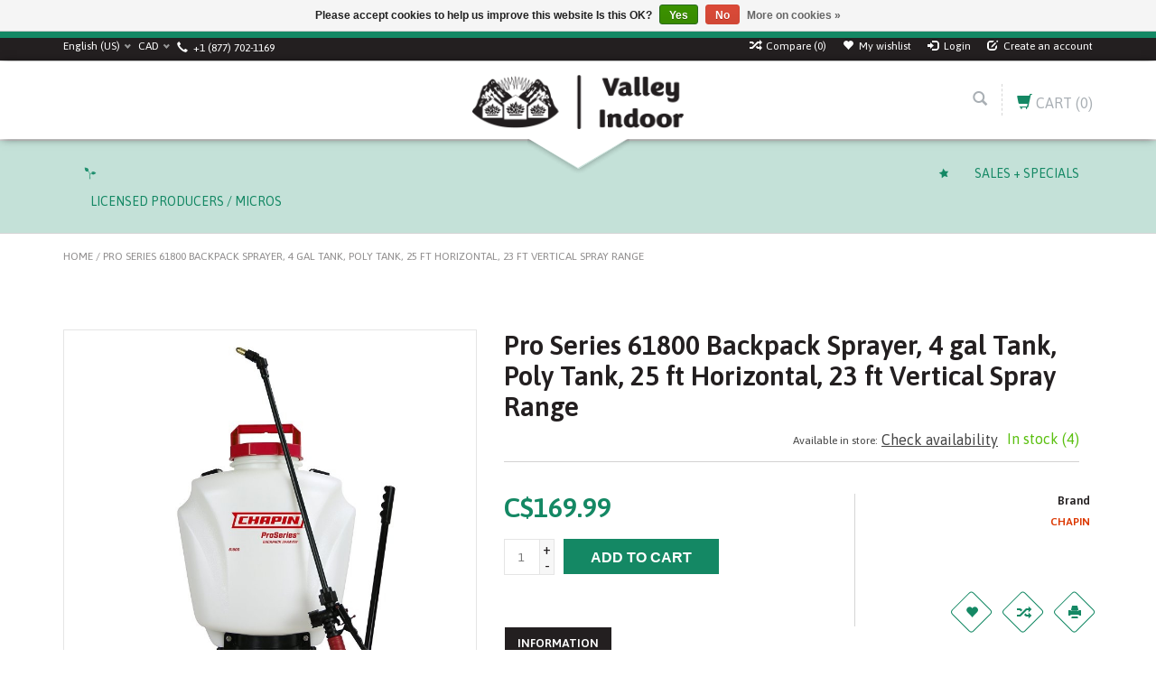

--- FILE ---
content_type: text/html;charset=utf-8
request_url: https://www.valleyindoor.com/chapin-pro-series-backpack-sprayer-61800.html
body_size: 14092
content:
<!DOCTYPE html>
<html lang="us">
  <head>
    <meta charset="utf-8"/>
<!-- [START] 'blocks/head.rain' -->
<!--

  (c) 2008-2026 Lightspeed Netherlands B.V.
  http://www.lightspeedhq.com
  Generated: 17-01-2026 @ 18:46:13

-->
<link rel="canonical" href="https://www.valleyindoor.com/chapin-pro-series-backpack-sprayer-61800.html"/>
<link rel="alternate" href="https://www.valleyindoor.com/index.rss" type="application/rss+xml" title="New products"/>
<link href="https://cdn.shoplightspeed.com/assets/cookielaw.css?2025-02-20" rel="stylesheet" type="text/css"/>
<meta name="robots" content="noodp,noydir"/>
<meta name="google-site-verification" content="c8dwenWHviwHmsPTA_sXfT10OLI2_uhvqmOh4AveZRU"/>
<meta property="og:url" content="https://www.valleyindoor.com/chapin-pro-series-backpack-sprayer-61800.html?source=facebook"/>
<meta property="og:site_name" content="Valley Indoor"/>
<meta property="og:title" content="Chapin - Pro Series 61800 Backpack Sprayer, 4 gal Tank, Poly Tank, 25 ft Horizontal, 23 ft Vertical Spray Range"/>
<meta property="og:description" content="Chapin - Pro Series 61800 Backpack Sprayer, 4 gal Tank, Poly Tank, 25 ft Horizontal, 23 ft Vertical Spray Range available at Valley Indoor."/>
<meta property="og:image" content="https://cdn.shoplightspeed.com/shops/613208/files/64076989/chapin-pro-series-61800-backpack-sprayer-4-gal-tan.jpg"/>
<script src="https://www.googletagmanager.com/gtag/js?id=AW-340685612"></script>
<script>
  window.dataLayer = window.dataLayer || [];
    function gtag(){dataLayer.push(arguments);}
    gtag('js', new Date());

    gtag('config', 'AW-340685612');
</script>

</script>
<script>
(function(w,d,s,l,i){w[l]=w[l]||[];w[l].push({'gtm.start':
new Date().getTime(),event:'gtm.js'});var f=d.getElementsByTagName(s)[0],
j=d.createElement(s),dl=l!='dataLayer'?'&l='+l:'';j.async=true;j.src=
'https://www.googletagmanager.com/gtm.js?id='+i+dl;f.parentNode.insertBefore(j,f);
})(window,document,'script','dataLayer','GTM-P33NMRG');
</script>
<!--[if lt IE 9]>
<script src="https://cdn.shoplightspeed.com/assets/html5shiv.js?2025-02-20"></script>
<![endif]-->
<!-- [END] 'blocks/head.rain' -->
    <title>Chapin - Pro Series 61800 Backpack Sprayer, 4 gal Tank, Poly Tank, 25 ft Horizontal, 23 ft Vertical Spray Range - Valley Indoor</title>
    <meta name="description" content="Chapin - Pro Series 61800 Backpack Sprayer, 4 gal Tank, Poly Tank, 25 ft Horizontal, 23 ft Vertical Spray Range available at Valley Indoor." />
    <meta name="keywords" content="Pressure sprayer, pump sprayer, pesticide sprayer, backpack, back sprayer " />
    <meta http-equiv="X-UA-Compatible" content="IE=edge,chrome=1">
    
    
    <meta name="viewport" content="width=device-width, initial-scale=1.0">
    <meta name="apple-mobile-web-app-capable" content="yes">
    <meta name="apple-mobile-web-app-status-bar-style" content="black">
    <meta property="fb:app_id" content="966242223397117"/>
    <meta name="viewport" content="width=device-width, initial-scale=1, maximum-scale=1" />


    <link rel="shortcut icon" href="https://cdn.shoplightspeed.com/shops/613208/themes/13609/v/1040947/assets/favicon.ico?20251023173655" type="image/x-icon" />
    <link href='//fonts.googleapis.com/css?family=Asap:400,300,600' rel='stylesheet' type='text/css' />
    <link href='//fonts.googleapis.com/css?family=Asap:400,300,600' rel='stylesheet' type='text/css' />
    <link rel="shortcut icon" href="https://cdn.shoplightspeed.com/shops/613208/themes/13609/v/1040947/assets/favicon.ico?20251023173655" type="image/x-icon" /> 
    
    <link rel="stylesheet" href="https://cdn.shoplightspeed.com/assets/gui-2-0.css?2025-02-20" type='text/css' />
    <link rel="stylesheet" href="https://cdn.shoplightspeed.com/assets/gui-responsive-2-0.css?2025-02-20" type='text/css' />  
    
    <link rel="stylesheet" href="https://cdn.shoplightspeed.com/shops/613208/themes/13609/assets/bootstrap.css?20260115215824" type='text/css' />
    <link rel="stylesheet" href="https://cdn.shoplightspeed.com/shops/613208/themes/13609/assets/font-awesome.css?20260115215824" type='text/css' />
    <link rel="stylesheet" href="https://cdn.shoplightspeed.com/shops/613208/themes/13609/assets/style.css?20260115215824" type='text/css' />    
    <link rel="stylesheet" href="https://cdn.shoplightspeed.com/shops/613208/themes/13609/assets/common-style.css?20260115215824" type='text/css' />
    <link rel="stylesheet" href="https://cdn.shoplightspeed.com/shops/613208/themes/13609/assets/mountain.css?20260115215824" type='text/css' />
    <link rel="stylesheet" href="https://cdn.shoplightspeed.com/shops/613208/themes/13609/assets/media.css?20260115215824" type='text/css' />
    <link rel="stylesheet" href="https://cdn.shoplightspeed.com/shops/613208/themes/13609/assets/settings.css?20260115215824" type='text/css' />  
    <link rel="stylesheet" href="https://cdn.shoplightspeed.com/shops/613208/themes/13609/assets/custom.css?20260115215824" type='text/css' />
    
<!--     <script type="text/javascript" src="https://cdn.shoplightspeed.com/assets/jquery-1-9-1.js?2025-02-20" ></script>
    <script type="text/javascript" src="https://cdn.shoplightspeed.com/assets/jquery-ui-1-10-1.js?2025-02-20" defer></script> -->
        <script type="text/javascript" src="https://cdn.shoplightspeed.com/shops/613208/themes/13609/assets/jquery-1-12-4.js?20260115215824" ></script>
    <script type="text/javascript" src="https://cdn.shoplightspeed.com/shops/613208/themes/13609/assets/ui-min-1-10-1.js?20260115215824" defer></script>
    
    <script type="text/javascript" src="https://cdn.shoplightspeed.com/shops/613208/themes/13609/assets/global.js?20260115215824" defer></script>
    <script type="text/javascript" src="https://cdn.shoplightspeed.com/shops/613208/themes/13609/assets/plugin.js?20260115215824" defer></script>
    <script type="text/javascript" src="https://cdn.shoplightspeed.com/shops/613208/themes/13609/assets/mountain.js?20260115215824" defer></script>
    <script type="text/javascript" src="https://cdn.shoplightspeed.com/shops/613208/themes/13609/assets/jcarousel.js?20260115215824" defer></script>
    <script type="text/javascript" src="https://cdn.shoplightspeed.com/assets/gui.js?2025-02-20" ></script>
    <script type="text/javascript" src="https://cdn.shoplightspeed.com/assets/gui-responsive-2-0.js?2025-02-20" ></script>
        
    <!--[if lt IE 9]>
    <link rel="stylesheet" href="https://cdn.shoplightspeed.com/shops/613208/themes/13609/assets/style-ie.css?20260115215824" type='text/css' />
    <![endif]-->
  </head>
  
  <body>  
  
            
  
  
    
  
  
    <div class="main">
     <script type="text/javascript">
    var moremenu = "More";//More Menu in navigation to trnaslate word "More"
    var catpages = ""; //Total pages of prodducts
    var catcurrentpage = ""; //Current category page in pagination
   
  </script>


  


<!--Navigation Section-->
  <nav class="NavigationBox" id="MainMenu" >
    <div class="container123">
        <div class="desktop1 vertical1">   
          <ul class="clearfix">
                            <li class="item sub">
                <a class="itemLink" href="https://www.valleyindoor.com/air-filters-odour-control/" title="Air Filters + Odour Control">Air Filters + Odour Control</a>
                                <ul class="subnav">
                                    <li class="subitem sub ">
                    <a class="subitemLink" href="https://www.valleyindoor.com/air-filters-odour-control/charcoal-filters/" title="Charcoal Filters">Charcoal Filters</a>
                                      </li>
                                    <li class="subitem sub ">
                    <a class="subitemLink" href="https://www.valleyindoor.com/air-filters-odour-control/air-filters/" title="Air Filters">Air Filters</a>
                                      </li>
                                    <li class="subitem sub ">
                    <a class="subitemLink" href="https://www.valleyindoor.com/air-filters-odour-control/odour-control-sprays-dispensers/" title="Odour Control, Sprays &amp; Dispensers">Odour Control, Sprays &amp; Dispensers</a>
                                      </li>
                                  </ul>
                              </li>
                            <li class="item sub">
                <a class="itemLink" href="https://www.valleyindoor.com/environment-control/" title="Environment Control">Environment Control</a>
                                <ul class="subnav">
                                    <li class="subitem sub ">
                    <a class="subitemLink" href="https://www.valleyindoor.com/environment-control/co2-equipment/" title="CO2 Equipment">CO2 Equipment</a>
                                        <ul class="subnav">
                                            <li class="subitem ">
                        <a class="subitemLink" href="https://www.valleyindoor.com/environment-control/co2-equipment/regulators/" title="Regulators">Regulators</a>
                      </li>
                                            <li class="subitem ">
                        <a class="subitemLink" href="https://www.valleyindoor.com/environment-control/co2-equipment/monitors-controllers/" title="Monitors / Controllers">Monitors / Controllers</a>
                      </li>
                                            <li class="subitem ">
                        <a class="subitemLink" href="https://www.valleyindoor.com/environment-control/co2-equipment/co2-alternatives/" title="CO2 Alternatives">CO2 Alternatives</a>
                      </li>
                                          </ul>
                                      </li>
                                    <li class="subitem sub ">
                    <a class="subitemLink" href="https://www.valleyindoor.com/environment-control/thermostats-humidistats/" title="Thermostats &amp; Humidistats">Thermostats &amp; Humidistats</a>
                                      </li>
                                    <li class="subitem sub ">
                    <a class="subitemLink" href="https://www.valleyindoor.com/environment-control/misc-atmosphere-controllers/" title="Misc Atmosphere Controllers">Misc Atmosphere Controllers</a>
                                      </li>
                                    <li class="subitem sub ">
                    <a class="subitemLink" href="https://www.valleyindoor.com/environment-control/thermometers-hygrometers/" title="Thermometers &amp; Hygrometers">Thermometers &amp; Hygrometers</a>
                                      </li>
                                  </ul>
                              </li>
                            <li class="item sub">
                <a class="itemLink" href="https://www.valleyindoor.com/electrical/" title="Electrical">Electrical</a>
                                <ul class="subnav">
                                    <li class="subitem sub ">
                    <a class="subitemLink" href="https://www.valleyindoor.com/electrical/timers/" title="Timers">Timers</a>
                                      </li>
                                  </ul>
                              </li>
                            <li class="item sub">
                <a class="itemLink" href="https://www.valleyindoor.com/equipment-hardware/" title="Equipment + Hardware">Equipment + Hardware</a>
                                <ul class="subnav">
                                    <li class="subitem sub ">
                    <a class="subitemLink" href="https://www.valleyindoor.com/equipment-hardware/bags-packaging-storage/" title="Bags, Packaging, &amp; Storage">Bags, Packaging, &amp; Storage</a>
                                      </li>
                                    <li class="subitem sub ">
                    <a class="subitemLink" href="https://www.valleyindoor.com/equipment-hardware/tools/" title="Tools">Tools</a>
                                      </li>
                                    <li class="subitem sub ">
                    <a class="subitemLink" href="https://www.valleyindoor.com/equipment-hardware/scissors-shears-pruners-clippers/" title="Scissors, Shears, Pruners &amp; Clippers">Scissors, Shears, Pruners &amp; Clippers</a>
                                      </li>
                                    <li class="subitem sub ">
                    <a class="subitemLink" href="https://www.valleyindoor.com/equipment-hardware/sprayers-foggers-atomizers/" title="Sprayers, Foggers, &amp; Atomizers">Sprayers, Foggers, &amp; Atomizers</a>
                                      </li>
                                    <li class="subitem sub ">
                    <a class="subitemLink" href="https://www.valleyindoor.com/equipment-hardware/gloves-cleaning-supplies/" title="Gloves &amp; Cleaning Supplies">Gloves &amp; Cleaning Supplies</a>
                                      </li>
                                    <li class="subitem sub ">
                    <a class="subitemLink" href="https://www.valleyindoor.com/equipment-hardware/masks-suits-safety-wear/" title="Masks, Suits &amp; Safety Wear">Masks, Suits &amp; Safety Wear</a>
                                        <ul class="subnav">
                                            <li class="subitem ">
                        <a class="subitemLink" href="https://www.valleyindoor.com/equipment-hardware/masks-suits-safety-wear/full-face-masks/" title="Full Face Masks">Full Face Masks</a>
                      </li>
                                            <li class="subitem ">
                        <a class="subitemLink" href="https://www.valleyindoor.com/equipment-hardware/masks-suits-safety-wear/half-face-masks/" title="Half Face Masks">Half Face Masks</a>
                      </li>
                                          </ul>
                                      </li>
                                    <li class="subitem sub ">
                    <a class="subitemLink" href="https://www.valleyindoor.com/equipment-hardware/trimmers/" title="Trimmers">Trimmers</a>
                                        <ul class="subnav">
                                            <li class="subitem ">
                        <a class="subitemLink" href="https://www.valleyindoor.com/equipment-hardware/trimmers/motorized-trimmers/" title="Motorized Trimmers">Motorized Trimmers</a>
                      </li>
                                            <li class="subitem ">
                        <a class="subitemLink" href="https://www.valleyindoor.com/equipment-hardware/trimmers/hand-trimmers/" title="Hand Trimmers">Hand Trimmers</a>
                      </li>
                                            <li class="subitem ">
                        <a class="subitemLink" href="https://www.valleyindoor.com/equipment-hardware/trimmers/replacement-blades/" title="Replacement Blades">Replacement Blades</a>
                      </li>
                                          </ul>
                                      </li>
                                    <li class="subitem sub ">
                    <a class="subitemLink" href="https://www.valleyindoor.com/equipment-hardware/scalpels-razors/" title="Scalpels &amp; Razors">Scalpels &amp; Razors</a>
                                      </li>
                                    <li class="subitem sub ">
                    <a class="subitemLink" href="https://www.valleyindoor.com/equipment-hardware/measurement/" title="Measurement">Measurement</a>
                                        <ul class="subnav">
                                            <li class="subitem ">
                        <a class="subitemLink" href="https://www.valleyindoor.com/equipment-hardware/measurement/ph-meters/" title="pH Meters">pH Meters</a>
                      </li>
                                            <li class="subitem ">
                        <a class="subitemLink" href="https://www.valleyindoor.com/equipment-hardware/measurement/tds-ec-ppm-meters/" title="TDS, EC, &amp; PPM Meters">TDS, EC, &amp; PPM Meters</a>
                      </li>
                                            <li class="subitem ">
                        <a class="subitemLink" href="https://www.valleyindoor.com/equipment-hardware/measurement/combo-meters/" title="Combo Meters">Combo Meters</a>
                      </li>
                                            <li class="subitem ">
                        <a class="subitemLink" href="https://www.valleyindoor.com/equipment-hardware/measurement/miscellaneous-meters/" title="Miscellaneous Meters">Miscellaneous Meters</a>
                      </li>
                                            <li class="subitem ">
                        <a class="subitemLink" href="https://www.valleyindoor.com/equipment-hardware/measurement/calibration-cleaning-solutions/" title="Calibration &amp; Cleaning Solutions">Calibration &amp; Cleaning Solutions</a>
                      </li>
                                            <li class="subitem ">
                        <a class="subitemLink" href="https://www.valleyindoor.com/equipment-hardware/measurement/ph-test-kits/" title="pH Test Kits">pH Test Kits</a>
                      </li>
                                            <li class="subitem ">
                        <a class="subitemLink" href="https://www.valleyindoor.com/equipment-hardware/measurement/replacement-ph-ppm-probes/" title="Replacement PH &amp; PPM Probes">Replacement PH &amp; PPM Probes</a>
                      </li>
                                            <li class="subitem ">
                        <a class="subitemLink" href="https://www.valleyindoor.com/equipment-hardware/measurement/scales-measuring-tools/" title="Scales &amp; Measuring Tools">Scales &amp; Measuring Tools</a>
                      </li>
                                          </ul>
                                      </li>
                                    <li class="subitem sub ">
                    <a class="subitemLink" href="https://www.valleyindoor.com/equipment-hardware/zipper-doors/" title="Zipper Doors">Zipper Doors</a>
                                      </li>
                                  </ul>
                              </li>
                            <li class="item sub">
                <a class="itemLink" href="https://www.valleyindoor.com/extraction/" title="Extraction">Extraction</a>
                                <ul class="subnav">
                                    <li class="subitem sub ">
                    <a class="subitemLink" href="https://www.valleyindoor.com/extraction/vacuum-ovens-chambers/" title="Vacuum Ovens &amp; Chambers">Vacuum Ovens &amp; Chambers</a>
                                      </li>
                                    <li class="subitem sub ">
                    <a class="subitemLink" href="https://www.valleyindoor.com/extraction/filtration-powders-absorbents-consumables/" title="Filtration, Powders, Absorbents, &amp; Consumables">Filtration, Powders, Absorbents, &amp; Consumables</a>
                                      </li>
                                    <li class="subitem sub ">
                    <a class="subitemLink" href="https://www.valleyindoor.com/extraction/terpenes/" title="Terpenes">Terpenes</a>
                                      </li>
                                  </ul>
                              </li>
                            <li class="item sub">
                <a class="itemLink" href="https://www.valleyindoor.com/fans-blowers/" title="Fans + Blowers">Fans + Blowers</a>
                                <ul class="subnav">
                                    <li class="subitem sub ">
                    <a class="subitemLink" href="https://www.valleyindoor.com/fans-blowers/wall-mounts/" title="Wall Mounts">Wall Mounts</a>
                                      </li>
                                    <li class="subitem sub ">
                    <a class="subitemLink" href="https://www.valleyindoor.com/fans-blowers/floor-fans/" title="Floor Fans">Floor Fans</a>
                                      </li>
                                    <li class="subitem sub ">
                    <a class="subitemLink" href="https://www.valleyindoor.com/fans-blowers/inline-fans/" title="Inline Fans">Inline Fans</a>
                                      </li>
                                    <li class="subitem sub ">
                    <a class="subitemLink" href="https://www.valleyindoor.com/fans-blowers/clip-on-fans/" title="Clip On Fans">Clip On Fans</a>
                                      </li>
                                    <li class="subitem sub ">
                    <a class="subitemLink" href="https://www.valleyindoor.com/fans-blowers/pedestal-fans/" title="Pedestal Fans">Pedestal Fans</a>
                                      </li>
                                    <li class="subitem sub ">
                    <a class="subitemLink" href="https://www.valleyindoor.com/fans-blowers/variable-speed-controllers/" title="Variable Speed Controllers">Variable Speed Controllers</a>
                                      </li>
                                    <li class="subitem sub ">
                    <a class="subitemLink" href="https://www.valleyindoor.com/fans-blowers/dual-use/" title="Dual Use">Dual Use</a>
                                      </li>
                                    <li class="subitem sub ">
                    <a class="subitemLink" href="https://www.valleyindoor.com/fans-blowers/ventilation-fans/" title="Ventilation Fans">Ventilation Fans</a>
                                      </li>
                                    <li class="subitem sub ">
                    <a class="subitemLink" href="https://www.valleyindoor.com/fans-blowers/duct-fans/" title="Duct Fans">Duct Fans</a>
                                      </li>
                                  </ul>
                              </li>
                            <li class="item sub">
                <a class="itemLink" href="https://www.valleyindoor.com/fertilizers-nutrients-additives/" title="Fertilizers, Nutrients + Additives">Fertilizers, Nutrients + Additives</a>
                                <ul class="subnav">
                                    <li class="subitem sub ">
                    <a class="subitemLink" href="https://www.valleyindoor.com/fertilizers-nutrients-additives/liquid-fertilizers-solutions/" title="Liquid Fertilizers &amp; Solutions">Liquid Fertilizers &amp; Solutions</a>
                                      </li>
                                    <li class="subitem sub ">
                    <a class="subitemLink" href="https://www.valleyindoor.com/fertilizers-nutrients-additives/organics/" title="Organics">Organics</a>
                                      </li>
                                    <li class="subitem sub ">
                    <a class="subitemLink" href="https://www.valleyindoor.com/fertilizers-nutrients-additives/soil-amendments-additives-conditioners/" title="Soil Amendments, Additives, &amp; Conditioners">Soil Amendments, Additives, &amp; Conditioners</a>
                                      </li>
                                    <li class="subitem sub ">
                    <a class="subitemLink" href="https://www.valleyindoor.com/fertilizers-nutrients-additives/granular-fertilizers-powder-salts/" title="Granular Fertilizers, Powder &amp; Salts">Granular Fertilizers, Powder &amp; Salts</a>
                                      </li>
                                    <li class="subitem sub ">
                    <a class="subitemLink" href="https://www.valleyindoor.com/fertilizers-nutrients-additives/rooting-hormones-supplements/" title="Rooting Hormones &amp; Supplements">Rooting Hormones &amp; Supplements</a>
                                      </li>
                                  </ul>
                              </li>
                            <li class="item">
                <a class="itemLink" href="https://www.valleyindoor.com/freeze-drying/" title="Freeze Drying">Freeze Drying</a>
                              </li>
                            <li class="item sub">
                <a class="itemLink" href="https://www.valleyindoor.com/grow-media/" title="Grow Media">Grow Media</a>
                                <ul class="subnav">
                                    <li class="subitem sub ">
                    <a class="subitemLink" href="https://www.valleyindoor.com/grow-media/peat-soil/" title="Peat &amp; Soil">Peat &amp; Soil</a>
                                      </li>
                                    <li class="subitem sub ">
                    <a class="subitemLink" href="https://www.valleyindoor.com/grow-media/coco-coir/" title="Coco Coir">Coco Coir</a>
                                      </li>
                                    <li class="subitem sub ">
                    <a class="subitemLink" href="https://www.valleyindoor.com/grow-media/hydroponic-mediums/" title="Hydroponic Mediums">Hydroponic Mediums</a>
                                      </li>
                                    <li class="subitem sub ">
                    <a class="subitemLink" href="https://www.valleyindoor.com/grow-media/rockwool-cubes-peat-pucks/" title="Rockwool Cubes &amp; Peat Pucks">Rockwool Cubes &amp; Peat Pucks</a>
                                      </li>
                                  </ul>
                              </li>
                            <li class="item sub">
                <a class="itemLink" href="https://www.valleyindoor.com/grow-systems/" title="Grow Systems">Grow Systems</a>
                                <ul class="subnav">
                                    <li class="subitem sub ">
                    <a class="subitemLink" href="https://www.valleyindoor.com/grow-systems/grow-tents-chambers/" title="Grow Tents &amp; Chambers">Grow Tents &amp; Chambers</a>
                                      </li>
                                    <li class="subitem sub ">
                    <a class="subitemLink" href="https://www.valleyindoor.com/grow-systems/parts-components-accessories/" title="Parts, Components, &amp; Accessories">Parts, Components, &amp; Accessories</a>
                                      </li>
                                  </ul>
                              </li>
                            <li class="item sub">
                <a class="itemLink" href="https://www.valleyindoor.com/irrigation/" title="Irrigation">Irrigation</a>
                                <ul class="subnav">
                                    <li class="subitem sub ">
                    <a class="subitemLink" href="https://www.valleyindoor.com/irrigation/water-pumps/" title="Water Pumps">Water Pumps</a>
                                      </li>
                                    <li class="subitem sub ">
                    <a class="subitemLink" href="https://www.valleyindoor.com/irrigation/air-pumps/" title="Air Pumps">Air Pumps</a>
                                      </li>
                                    <li class="subitem sub ">
                    <a class="subitemLink" href="https://www.valleyindoor.com/irrigation/hose/" title="Hose">Hose</a>
                                      </li>
                                    <li class="subitem sub ">
                    <a class="subitemLink" href="https://www.valleyindoor.com/irrigation/water-wands/" title="Water Wands">Water Wands</a>
                                      </li>
                                  </ul>
                              </li>
                            <li class="item sub">
                <a class="itemLink" href="https://www.valleyindoor.com/lighting/" title="Lighting">Lighting</a>
                                <ul class="subnav">
                                    <li class="subitem sub ">
                    <a class="subitemLink" href="https://www.valleyindoor.com/lighting/ballasts/" title="Ballasts">Ballasts</a>
                                        <ul class="subnav">
                                            <li class="subitem ">
                        <a class="subitemLink" href="https://www.valleyindoor.com/lighting/ballasts/remote-ballast/" title="Remote Ballast">Remote Ballast</a>
                      </li>
                                            <li class="subitem ">
                        <a class="subitemLink" href="https://www.valleyindoor.com/lighting/ballasts/de-remote-ballast/" title="DE Remote Ballast">DE Remote Ballast</a>
                      </li>
                                          </ul>
                                      </li>
                                    <li class="subitem sub ">
                    <a class="subitemLink" href="https://www.valleyindoor.com/lighting/bulbs/" title="Bulbs">Bulbs</a>
                                        <ul class="subnav">
                                            <li class="subitem ">
                        <a class="subitemLink" href="https://www.valleyindoor.com/lighting/bulbs/metal-halide/" title="Metal Halide">Metal Halide</a>
                      </li>
                                            <li class="subitem ">
                        <a class="subitemLink" href="https://www.valleyindoor.com/lighting/bulbs/high-pressure-sodium/" title="High Pressure Sodium">High Pressure Sodium</a>
                      </li>
                                            <li class="subitem ">
                        <a class="subitemLink" href="https://www.valleyindoor.com/lighting/bulbs/fluorescent/" title="Fluorescent">Fluorescent</a>
                      </li>
                                            <li class="subitem ">
                        <a class="subitemLink" href="https://www.valleyindoor.com/lighting/bulbs/green-lights/" title="Green Lights">Green Lights</a>
                      </li>
                                            <li class="subitem ">
                        <a class="subitemLink" href="https://www.valleyindoor.com/lighting/bulbs/ceramic-metal-halide/" title="Ceramic Metal Halide">Ceramic Metal Halide</a>
                      </li>
                                            <li class="subitem ">
                        <a class="subitemLink" href="https://www.valleyindoor.com/lighting/bulbs/conversion-bulbs/" title="Conversion Bulbs">Conversion Bulbs</a>
                      </li>
                                          </ul>
                                      </li>
                                    <li class="subitem sub ">
                    <a class="subitemLink" href="https://www.valleyindoor.com/lighting/led-lighting-alternatives/" title="LED Lighting &amp; Alternatives">LED Lighting &amp; Alternatives</a>
                                      </li>
                                    <li class="subitem sub ">
                    <a class="subitemLink" href="https://www.valleyindoor.com/lighting/reflectors-shades-movers/" title="Reflectors, Shades, &amp; Movers">Reflectors, Shades, &amp; Movers</a>
                                      </li>
                                    <li class="subitem sub ">
                    <a class="subitemLink" href="https://www.valleyindoor.com/lighting/timers-timer-boards-flips/" title="Timers, Timer Boards, &amp; Flips">Timers, Timer Boards, &amp; Flips</a>
                                      </li>
                                    <li class="subitem sub ">
                    <a class="subitemLink" href="https://www.valleyindoor.com/lighting/fluorescent-lighting/" title="Fluorescent Lighting">Fluorescent Lighting</a>
                                      </li>
                                    <li class="subitem sub ">
                    <a class="subitemLink" href="https://www.valleyindoor.com/lighting/cmh-lighting/" title="CMH Lighting">CMH Lighting</a>
                                      </li>
                                    <li class="subitem sub ">
                    <a class="subitemLink" href="https://www.valleyindoor.com/lighting/double-ended-commercial-lighting/" title="Double Ended &amp; Commercial Lighting">Double Ended &amp; Commercial Lighting</a>
                                      </li>
                                  </ul>
                              </li>
                            <li class="item sub">
                <a class="itemLink" href="https://www.valleyindoor.com/pest-management/" title="Pest Management">Pest Management</a>
                                <ul class="subnav">
                                    <li class="subitem sub ">
                    <a class="subitemLink" href="https://www.valleyindoor.com/pest-management/pesticides/" title="Pesticides">Pesticides</a>
                                      </li>
                                    <li class="subitem sub ">
                    <a class="subitemLink" href="https://www.valleyindoor.com/pest-management/fungicides/" title="Fungicides">Fungicides</a>
                                      </li>
                                    <li class="subitem sub ">
                    <a class="subitemLink" href="https://www.valleyindoor.com/pest-management/critter-barriers-traps-deterrents/" title="Critter Barriers, Traps &amp; Deterrents">Critter Barriers, Traps &amp; Deterrents</a>
                                      </li>
                                    <li class="subitem sub ">
                    <a class="subitemLink" href="https://www.valleyindoor.com/pest-management/natural-organic-alternatives/" title="Natural &amp; Organic Alternatives">Natural &amp; Organic Alternatives</a>
                                      </li>
                                  </ul>
                              </li>
                            <li class="item sub">
                <a class="itemLink" href="https://www.valleyindoor.com/pots-saucers-supports/" title="Pots, Saucers + Supports">Pots, Saucers + Supports</a>
                                <ul class="subnav">
                                    <li class="subitem sub ">
                    <a class="subitemLink" href="https://www.valleyindoor.com/pots-saucers-supports/hard-pots-soft-pots/" title="Hard Pots &amp; Soft Pots">Hard Pots &amp; Soft Pots</a>
                                      </li>
                                    <li class="subitem sub ">
                    <a class="subitemLink" href="https://www.valleyindoor.com/pots-saucers-supports/saucers/" title="Saucers">Saucers</a>
                                      </li>
                                    <li class="subitem sub ">
                    <a class="subitemLink" href="https://www.valleyindoor.com/pots-saucers-supports/net-pots-hydro-buckets/" title="Net Pots &amp; Hydro Buckets">Net Pots &amp; Hydro Buckets</a>
                                      </li>
                                    <li class="subitem sub ">
                    <a class="subitemLink" href="https://www.valleyindoor.com/pots-saucers-supports/fabric-pots/" title="Fabric Pots">Fabric Pots</a>
                                      </li>
                                    <li class="subitem sub ">
                    <a class="subitemLink" href="https://www.valleyindoor.com/pots-saucers-supports/grow-bags/" title="Grow Bags">Grow Bags</a>
                                      </li>
                                    <li class="subitem sub ">
                    <a class="subitemLink" href="https://www.valleyindoor.com/pots-saucers-supports/plant-support/" title="Plant Support">Plant Support</a>
                                        <ul class="subnav">
                                            <li class="subitem ">
                        <a class="subitemLink" href="https://www.valleyindoor.com/pots-saucers-supports/plant-support/twist-tie-twine/" title="Twist Tie, Twine">Twist Tie, Twine</a>
                      </li>
                                            <li class="subitem ">
                        <a class="subitemLink" href="https://www.valleyindoor.com/pots-saucers-supports/plant-support/trellis-netting/" title="Trellis Netting">Trellis Netting</a>
                      </li>
                                          </ul>
                                      </li>
                                    <li class="subitem sub ">
                    <a class="subitemLink" href="https://www.valleyindoor.com/pots-saucers-supports/buckets-lids/" title="Buckets &amp; Lids">Buckets &amp; Lids</a>
                                      </li>
                                    <li class="subitem sub ">
                    <a class="subitemLink" href="https://www.valleyindoor.com/pots-saucers-supports/plant-caddys/" title="Plant Caddys">Plant Caddys</a>
                                      </li>
                                    <li class="subitem sub ">
                    <a class="subitemLink" href="https://www.valleyindoor.com/pots-saucers-supports/propagation/" title="Propagation">Propagation</a>
                                        <ul class="subnav">
                                            <li class="subitem ">
                        <a class="subitemLink" href="https://www.valleyindoor.com/pots-saucers-supports/propagation/propagation-trays/" title="Propagation Trays">Propagation Trays</a>
                      </li>
                                            <li class="subitem ">
                        <a class="subitemLink" href="https://www.valleyindoor.com/pots-saucers-supports/propagation/propagation-domes/" title="Propagation Domes">Propagation Domes</a>
                      </li>
                                            <li class="subitem ">
                        <a class="subitemLink" href="https://www.valleyindoor.com/pots-saucers-supports/propagation/propagation-inserts/" title="Propagation Inserts">Propagation Inserts</a>
                      </li>
                                            <li class="subitem ">
                        <a class="subitemLink" href="https://www.valleyindoor.com/pots-saucers-supports/propagation/cloning-machines/" title="Cloning Machines">Cloning Machines</a>
                      </li>
                                            <li class="subitem ">
                        <a class="subitemLink" href="https://www.valleyindoor.com/pots-saucers-supports/propagation/heat-mats-cables/" title="Heat Mats &amp; Cables">Heat Mats &amp; Cables</a>
                      </li>
                                          </ul>
                                      </li>
                                  </ul>
                              </li>
                            <li class="item">
                <a class="itemLink" href="https://www.valleyindoor.com/sales-clearances-blowouts/" title="Sales, Clearances + Blowouts">Sales, Clearances + Blowouts</a>
                              </li>
                            <li class="item">
                <a class="itemLink" href="https://www.valleyindoor.com/miscellaneous/" title="Miscellaneous">Miscellaneous</a>
                              </li>
                                                                      <li class="item"><a class="itemLink" href="https://www.valleyindoor.com/brands/" title="Brands">Brands</a></li>
                            
                                        <li class="mobileAccountLinks item sub">                
                <a class="itemLink" href="javascript:void(0)">My account</a>
                    <ul class="subnav">
                      <li class="subitem sub">
                        <a class="subitemLink" href="https://www.valleyindoor.com/account/">
                          Account information
                        </a>
                      </li>      
                      <li class="subitem sub">
                        <a class="subitemLink" href="https://www.valleyindoor.com/account/wishlist/" title="My wishlist">My wishlist</a>
                      </li>      
                       
                      <li class="subitem sub">         
                        <a class="subitemLink" href="https://www.valleyindoor.com/account/login/" title="Login">
                          Login
                        </a>
                      </li>
                    <li class="subitem sub">    
                        <a class="subitemLink" href="https://www.valleyindoor.com/account/register/" title="My account">
                          Create an account
                        </a>
                      </li>
                                          </ul>
                </li>
          </ul>
        </div>
    </div>
  </nav>


<header class="header headerstyle1">
      <!-- Top Header Starts-->
      <div class="topnav">
        <div class="container">
          
          <div class="row">
          <div class="col-lg-6 col-md-4 col-sm-4 col-xs-6">
            <!-- Languages Start -->
             <!---->
            <div class="languages left">
              
<select class="chosen-select" onchange="window.location = jQuery(this).val();">
<option selected="selected" class="us" value="https://www.valleyindoor.com/go/product/63331560">English (US)</option>
</select>            </div>
            <!-- Languages End -->
            
            <!-- Currency Start -->
                           <div class="currency left">
                <select class="chosen-select" onchange="window.location = jQuery(this).val();">
                                    <option class="USD"  value="https://www.valleyindoor.com/session/currency/usd/">USD</option>
                                    <option class="CAD" selected="selected" value="https://www.valleyindoor.com/session/currency/cad/">CAD</option>
                                  </select>
              </div>
                          <!-- Currency End -->
            
            
            <!-- Contact Start -->
             <div class="contact left">
               <span class="glyphicon glyphicon-earphone"></span>
               +1 (877) 702-1169
            </div>
            <!-- Contact End -->
          </div>
          
          <div class="col-lg-6  col-md-8 col-sm-8 col-xs-6">    
            <ul class="rightLinks right">
              <li>
                <a href="https://www.valleyindoor.com/compare/" title="Compare">
                    <span class="glyphicon glyphicon-random"></span>
                    <span class="text">Compare (0)</span>
                </a>
              </li>
              <li>
                <a href="https://www.valleyindoor.com/account/wishlist/" title="My wishlist">
                  <span class="glyphicon glyphicon-heart"></span>
                  <span class="text">My wishlist</span>
                </a>
              </li>
              
              
                 
                    <li class="last">         
                      <a href="https://www.valleyindoor.com/account/login/" title="My account">
                        <span class="glyphicon glyphicon-log-in"></span>
                        <span class="text">Login</span>
                      </a>  
                    </li>
              			                    <li class="last">    
                      <a href="https://www.valleyindoor.com/account/register/" title="My account">
                        <span class="glyphicon glyphicon-edit"></span>
                        <span class="text">Create an account</span>
                      </a>
                    </li>
                                                </ul>  
          </div>
          </div>
        </div>
      </div>
      <!-- Top Header Ends-->
      <!-- Main Header Starts-->
      <div class="main_header">
        <div class="container">
            <div class="row desktophead">
              <div class="col-md-4 col-xs-4 column1">
                <div class="menu">
                  <div class="hamburger">
                    <div class="menuBox 123456">
                      <a href="" class="" > <!-- 1st = #MainMenu 2nd = menuicon-->
                          <span class="linepoint">
                            <span class="line line-1 line-11">
                                <span class="line line-1 line-11">
                                    <span class="line line-1 line-11"></span>
                                </span>
                            </span>
                          </span>
                          <i></i> <!-- the word menu goes in here. i took it out cause i hate the menu-->
                      </a>
                    </div>
                  </div>
                </div>
              </div>
              <div class="col-md-4 col-xs-4 column2">
                  <!-- logo Start -->
                    <div class="logo">
                        <div class="vertical_logo text-center">
                          <a href="https://www.valleyindoor.com/" title="Valley Indoor" >
                            <img src="https://cdn.shoplightspeed.com/shops/613208/themes/13609/v/1123026/assets/logo.png?20260107204916" alt="Valley Indoor" />
                          </a>
                        </div>
                    </div>
                    <!-- Logo End -->
              </div>
              <div class="col-md-4 col-xs-4 column3">
                <div class="cartpanel clearfix">  
                  <div class="cartbox">
                    <a href="https://www.valleyindoor.com/cart/" title="" class="cart cartitem_panel clearfix"> 
                      <span class="glyphicon glyphicon-shopping-cart"></span>
                      <span class="carttext">Cart</span>
                      <span class="itembox">
                        (0)
                                                </span>
                    </a>
                    
                                        <div class="headerCartBox emptyCart">
                      <span>Cart is empty</span>
                    </div> 
                                      </div>
                    
                    <div class="search-link">
                      <a href="javascript:void(0)" class="search-pan">
                        <i class="glyphicon glyphicon-search"></i>
                        <i class="glyphicon glyphicon-remove"></i>
                      </a>
                    </div>
                   
                  </div>  
                </div>
            </div>
            <div class="row mobilehead">
              <div class="col-xs-6">
                  <!-- logo Start -->
                    <div class="logo">
                        <div class="vertical_logo text-center">
                          <a href="https://www.valleyindoor.com/" title="Valley Indoor" >
                            <img src="https://cdn.shoplightspeed.com/shops/613208/themes/13609/v/1123026/assets/logo.png?20260107204916" alt="Valley Indoor" />
                          </a>
                        </div>
                    </div>
                    <!-- Logo End -->
              </div>
              <div class="col-xs-6">
                <div class="cartpanel">  
                    <div class="menu">
                      <div class="hamburger">
                        <a href="#MainMenu" class="menuicon" >
                            <span class="linepoint">
                              <span class="line line-1 line-11">
                                  <span class="line line-1 line-11">
                                      <span class="line line-1 line-11"></span>
                                  </span>
                              </span>
                            </span>
                            <i>Menu</i>
                        </a>
                      </div>
                    </div>
                    <a href="https://www.valleyindoor.com/cart/" title="Cart" class="cart cartitem_panel"> 
                      <span class="glyphicon glyphicon-shopping-cart"></span>
                      <span class="carttext">Cart</span>
                      <span class="itembox">(0)</span>
                    </a>
                    <div class="search-link">
                      <a href="javascript:void(0)" class="search-pan">
                        <i class="glyphicon glyphicon-search"></i>
                        <i class="glyphicon glyphicon-remove"></i>
                      </a>
                    </div>
                   
                  </div>  
                </div>
            </div>

            
        </div>
      </div>
      
      
      
      <!-- Main Header Ends-->  
      
      <div id="frame_search">
          <div id="searchBox">
            <div class="container clearfix">
              <form action="https://www.valleyindoor.com/search/" method="get" id="formSearch14" class="searchbar">                 
                <input type="text" name="q" autocomplete="off" placeholder="Search" value=""/>
                <input type="submit" value="Search" name="Search" class="searchbtn">
                <i class="fa fa-search"></i>
              </form>
              <div class="clear"></div>
            </div>
          </div>
        </div>
    </header>
    
            
<div class=" uniquePointsPanel-top ">
  
<div class="uniquePointsPanel">
  <div class="container">
    <div class="row"> 
      <div class="col-xs-12">
        <div class="uniquePointsWrap clearfix"> 
       
        <div class="col-md-3 col-sm-6 col-xs-6 item-1">
                          <div class="uniquePoints clearfix">
                                    <a href="https://www.valleyindoor.com/service/commercial">
                                        <span class="UPSicon">
                      <img src="https://cdn.shoplightspeed.com/shops/613208/themes/13609/v/1115424/assets/uniuqe_point1.png?20251023175947" alt="">                     </span>
                    <div class="uniquePointText">LICENSED PRODUCERS / MICROS</div>
              </div>
                            </a>
                                  </div>    
        <div class="col-md-3 col-sm-6 col-xs-6 item-2">    
                    </div>
        <div class="col-md-3 col-sm-6 col-xs-6 item-3">
                    </div>
        <div class="col-md-3 col-sm-6 col-xs-6 item-4">    
                          <div class="uniquePoints clearfix">
                                    <a href="https://www.valleyindoor.com/sales-clearances-and-blowouts/">
                                        <span class="UPSicon">
                      <img src="https://cdn.shoplightspeed.com/shops/613208/themes/13609/v/1115424/assets/uniuqe_point4.png?20251023175947" alt="">                     </span>
                    <div class="uniquePointText">SALES + SPECIALS</div>
              </div>
                            </a>
                                  </div> 
         
         
        </div>
      </div>
    </div>
  </div>
</div>
</div>
      <div class="wrapper">
      <div>
                
               
        
        
        <div class="container">
  <div class="page-title">
  <meta itemprop="description" content="Chapin - Pro Series 61800 Backpack Sprayer, 4 gal Tank, Poly Tank, 25 ft Horizontal, 23 ft Vertical Spray Range available at Valley Indoor." />  <div class="breadcrumbs">
    <a href="https://www.valleyindoor.com/" title="Home">Home</a>
    
        / <a href="https://www.valleyindoor.com/chapin-pro-series-backpack-sprayer-61800.html">Pro Series 61800 Backpack Sprayer, 4 gal Tank, Poly Tank, 25 ft Horizontal, 23 ft Vertical Spray Range</a>
      </div>  
</div>
</div>
<div class="content">
<div class="container">
<div itemscope itemtype="http://schema.org/Product">
  <div style="display:none" class="product-page" itemprop="name" content="Chapin Pro Series 61800 Backpack Sprayer, 4 gal Tank, Poly Tank, 25 ft Horizontal, 23 ft Vertical Spray Range">                 Pro Series 61800 Backpack Sprayer, 4 gal Tank, Poly Tank, 25 ft Horizontal, 23 ft Vertical Spray Range </div> 
  <span style="display:none;" itemprop="brand" content="Chapin">Chapin</span>
  
<div class="product-wrap row">
  <div class="product-img col-sm-5 col-md-5">
    <div class="zoombox">
      <div class="images"> 
        <meta itemprop="image" content="https://cdn.shoplightspeed.com/shops/613208/files/64076989/300x250x2/chapin-pro-series-61800-backpack-sprayer-4-gal-tan.jpg" />       
                <a class="zoom first" data-image-id="64076989">             
                                  <img src="https://cdn.shoplightspeed.com/shops/613208/files/64076989/chapin-pro-series-61800-backpack-sprayer-4-gal-tan.jpg" alt="Chapin Pro Series 61800 Backpack Sprayer, 4 gal Tank, Poly Tank, 25 ft Horizontal, 23 ft Vertical Spray Range">
                              </a> 
                <a class="zoom" data-image-id="64076994">             
                                  <img src="https://cdn.shoplightspeed.com/shops/613208/files/64076994/chapin-pro-series-61800-backpack-sprayer-4-gal-tan.jpg" alt="Chapin Pro Series 61800 Backpack Sprayer, 4 gal Tank, Poly Tank, 25 ft Horizontal, 23 ft Vertical Spray Range">
                              </a> 
                <a class="zoom" data-image-id="64076992">             
                                  <img src="https://cdn.shoplightspeed.com/shops/613208/files/64076992/chapin-pro-series-61800-backpack-sprayer-4-gal-tan.jpg" alt="Chapin Pro Series 61800 Backpack Sprayer, 4 gal Tank, Poly Tank, 25 ft Horizontal, 23 ft Vertical Spray Range">
                              </a> 
                <a class="zoom" data-image-id="64076990">             
                                  <img src="https://cdn.shoplightspeed.com/shops/613208/files/64076990/chapin-pro-series-61800-backpack-sprayer-4-gal-tan.jpg" alt="Chapin Pro Series 61800 Backpack Sprayer, 4 gal Tank, Poly Tank, 25 ft Horizontal, 23 ft Vertical Spray Range">
                              </a> 
                <a class="zoom" data-image-id="64076993">             
                                  <img src="https://cdn.shoplightspeed.com/shops/613208/files/64076993/chapin-pro-series-61800-backpack-sprayer-4-gal-tan.jpg" alt="Chapin Pro Series 61800 Backpack Sprayer, 4 gal Tank, Poly Tank, 25 ft Horizontal, 23 ft Vertical Spray Range">
                              </a> 
                <a class="zoom" data-image-id="64076991">             
                                  <img src="https://cdn.shoplightspeed.com/shops/613208/files/64076991/chapin-pro-series-61800-backpack-sprayer-4-gal-tan.jpg" alt="Chapin Pro Series 61800 Backpack Sprayer, 4 gal Tank, Poly Tank, 25 ft Horizontal, 23 ft Vertical Spray Range">
                              </a> 
              </div>
      
      <div class="thumbs row">
                <div class="col-xs-3 col-sm-2 col-md-2">
          <a data-image-id="64076989">
                                        <img src="https://cdn.shoplightspeed.com/shops/613208/files/64076989/156x164x2/chapin-pro-series-61800-backpack-sprayer-4-gal-tan.jpg" alt="Chapin Pro Series 61800 Backpack Sprayer, 4 gal Tank, Poly Tank, 25 ft Horizontal, 23 ft Vertical Spray Range" title="Chapin Pro Series 61800 Backpack Sprayer, 4 gal Tank, Poly Tank, 25 ft Horizontal, 23 ft Vertical Spray Range"/>
                                    </a>
        </div>
                <div class="col-xs-3 col-sm-2 col-md-2">
          <a data-image-id="64076994">
                                        <img src="https://cdn.shoplightspeed.com/shops/613208/files/64076994/156x164x2/chapin-pro-series-61800-backpack-sprayer-4-gal-tan.jpg" alt="Chapin Pro Series 61800 Backpack Sprayer, 4 gal Tank, Poly Tank, 25 ft Horizontal, 23 ft Vertical Spray Range" title="Chapin Pro Series 61800 Backpack Sprayer, 4 gal Tank, Poly Tank, 25 ft Horizontal, 23 ft Vertical Spray Range"/>
                                    </a>
        </div>
                <div class="col-xs-3 col-sm-2 col-md-2">
          <a data-image-id="64076992">
                                        <img src="https://cdn.shoplightspeed.com/shops/613208/files/64076992/156x164x2/chapin-pro-series-61800-backpack-sprayer-4-gal-tan.jpg" alt="Chapin Pro Series 61800 Backpack Sprayer, 4 gal Tank, Poly Tank, 25 ft Horizontal, 23 ft Vertical Spray Range" title="Chapin Pro Series 61800 Backpack Sprayer, 4 gal Tank, Poly Tank, 25 ft Horizontal, 23 ft Vertical Spray Range"/>
                                    </a>
        </div>
                <div class="col-xs-3 col-sm-2 col-md-2">
          <a data-image-id="64076990">
                                        <img src="https://cdn.shoplightspeed.com/shops/613208/files/64076990/156x164x2/chapin-pro-series-61800-backpack-sprayer-4-gal-tan.jpg" alt="Chapin Pro Series 61800 Backpack Sprayer, 4 gal Tank, Poly Tank, 25 ft Horizontal, 23 ft Vertical Spray Range" title="Chapin Pro Series 61800 Backpack Sprayer, 4 gal Tank, Poly Tank, 25 ft Horizontal, 23 ft Vertical Spray Range"/>
                                    </a>
        </div>
                <div class="col-xs-3 col-sm-2 col-md-2">
          <a data-image-id="64076993">
                                        <img src="https://cdn.shoplightspeed.com/shops/613208/files/64076993/156x164x2/chapin-pro-series-61800-backpack-sprayer-4-gal-tan.jpg" alt="Chapin Pro Series 61800 Backpack Sprayer, 4 gal Tank, Poly Tank, 25 ft Horizontal, 23 ft Vertical Spray Range" title="Chapin Pro Series 61800 Backpack Sprayer, 4 gal Tank, Poly Tank, 25 ft Horizontal, 23 ft Vertical Spray Range"/>
                                    </a>
        </div>
                <div class="col-xs-3 col-sm-2 col-md-2">
          <a data-image-id="64076991">
                                        <img src="https://cdn.shoplightspeed.com/shops/613208/files/64076991/156x164x2/chapin-pro-series-61800-backpack-sprayer-4-gal-tan.jpg" alt="Chapin Pro Series 61800 Backpack Sprayer, 4 gal Tank, Poly Tank, 25 ft Horizontal, 23 ft Vertical Spray Range" title="Chapin Pro Series 61800 Backpack Sprayer, 4 gal Tank, Poly Tank, 25 ft Horizontal, 23 ft Vertical Spray Range"/>
                                    </a>
        </div>
              </div>  
    </div>
  </div>
 
  <div itemprop="offers" itemscope itemtype="http://schema.org/Offer" class="product-info col-sm-7 col-md-7"> 
    
    <meta itemprop="price" content="169.99" />
    <meta itemprop="priceCurrency" content="CAD" /> 
    <meta itemprop="itemCondition" itemtype="http://schema.org/OfferItemCondition" content="http://schema.org/NewCondition"/>
          <meta itemprop="availability" content="http://schema.org/InStock" />
          
    <form action="https://www.valleyindoor.com/cart/add/105837447/" id="product_configure_form" method="post">
      
      <div class="product-option row">
        <div class="col-md-12">
          <div class="productName">
            <h1 class="product-page" itemprop="name" content="Chapin Pro Series 61800 Backpack Sprayer, 4 gal Tank, Poly Tank, 25 ft Horizontal, 23 ft Vertical Spray Range">                 Pro Series 61800 Backpack Sprayer, 4 gal Tank, Poly Tank, 25 ft Horizontal, 23 ft Vertical Spray Range </h1> 
            
            <div class="clearfix">
              
              <div class="rating">
                              </div>
              
              
                                                          <div class="availableStock right" >
                <span class="alert-success"><span class="in-stock">In stock</span>
                                    (4)
                                  </span>
              </div>
                             <!--  Display Omnichannel inventory per location start --> 
            <div class="productOptionWrap omni-location-inventory">
    <label>Available in store:</label>
    <div class="product-inventory-location-label" id="productLocationInventory">Check availability</div>
  </div>
  

  <link rel="stylesheet" type="text/css" href="https://cdn.shoplightspeed.com/assets/gui-core.css?2025-02-20" />

  <div id="gui-modal-product-inventory-location-wrapper">
   <div class="gui-modal-product-inventory-location-background"></div>
   <div class="gui-modal-product-inventory-location" >
     <div class="gui-modal-product-inventory-location-header">
       <p class="gui-modal-product-inventory-location-label">Available in store</p>
       <span id="gui-modal-product-inventory-location-close">Close</span>
     </div>
     <!-- Modal content -->
     <div class="gui-modal-product-inventory-location-container">
       <div id="gui-modal-product-inventory-location-content" class="gui-modal-product-inventory-location-content"></div>
       <div id="gui-modal-product-inventory-location-footer" class="gui-modal-product-inventory-location-footer"></div>
     </div>
   </div>
  </div>

  <script>
    (function() {
      function getInventoryState(quantity) {
        let inventoryPerLocationSetting = 'only_text';
        switch(inventoryPerLocationSetting) {
          case 'show_levels':
            return quantity > 0 ? 'In stock ('+ quantity +')' : 'Out of stock';
          default:
            return quantity > 0 ? 'In stock' : 'Out of stock';
        }
      }

      function createLocationRow(data, isFirstItem) {
        var locationData = data.location;

        if(!location){
          return null;
        }

        var firstItem      = isFirstItem ? '<hr class="gui-modal-product-inventory-location-content-row-divider"/>' : '';
        var inventoryState = getInventoryState(data.inventory);
        var titleString    = 'state at location';

        titleString = titleString.replace('state', inventoryState);
        titleString = titleString.replace('location', locationData.title);

        return [
          '<div class="gui-modal-product-inventory-location-content-row">', firstItem,
          '<p class="bold">', titleString, '</p>',
          '<p class="gui-product-inventory-address">', locationData.address.formatted, '</p>',
          '<hr class="gui-modal-product-inventory-location-content-row-divider"/>',
          '</div>'].join('');
      }

      function handleError(){
        $('#gui-modal-product-inventory-location-wrapper').show();
        $('#gui-modal-product-inventory-location-content').html('<div class="gui-modal-product-inventory-location-footer">Stock information is currently unavailable for this product. Please try again later.</div>');
      }

      // Get product inventory location information
      function inventoryOnClick() {
        $.getJSON('https://www.valleyindoor.com/product-inventory/?id=105837447', function (response) {

          if(!response || !response.productInventory || (response.productInventory.locations && !response.productInventory.locations.length)){
            handleError();
            return;
          }

          var locations = response.productInventory.locations || [];

          var rows = locations.map(function(item, index) {
            return createLocationRow(item, index === 0)
          });

          $('#gui-modal-product-inventory-location-content').html(rows);

          var dateObj = new Date();
          var hours = dateObj.getHours() < 10 ? '0' + dateObj.getHours() : dateObj.getHours();
          var minutes = dateObj.getMinutes() < 10 ? '0' + dateObj.getMinutes() : dateObj.getMinutes();

          var footerContent = [
              '<div>',
              '<span class="bold">', 'Last updated:', '</span> ',
              'Today at ', hours, ':', minutes,
              '</div>',
              '<div>Online and in-store prices may differ</div>'].join('');

          $('#gui-modal-product-inventory-location-footer').html(footerContent);

          $('#gui-modal-product-inventory-location-wrapper').show();
        }).fail(handleError);
      }

      $('#productLocationInventory').on('click', inventoryOnClick);

      // When the user clicks on 'Close' in the modal, close it
      $('#gui-modal-product-inventory-location-close').on('click', function(){
        $('#gui-modal-product-inventory-location-wrapper').hide();
      });

      // When the user clicks anywhere outside of the modal, close it
      $('.gui-modal-product-inventory-location-background').on('click', function(){
        $('#gui-modal-product-inventory-location-wrapper').hide();
      });
    })();
  </script>
    <!--  Display Omnichannel inventory per location end --> 
          </div>
            
          </div>
          
        </div>
      </div>
      
      <div class="clearfix">
      <div class="productInfoLeft">
                <input type="hidden" name="bundle_id" id="product_configure_bundle_id" value="">
            
      
              <div class="productOptionWrap weight clearfix">
          <label class="left">Weight:</label>
          <div class="productOption left">
            5000
          </div>
        </div>
           
          

          <div class="product-price">
            <div class="price-wrap"> 
                            <span class="price">C$169.99
                                              </span>  
                 
            </div>
            <div class="cart">
                            <input type="text" name="quantity" value="1" />
              <div class="change">
                <a href="javascript:;" onclick="updateQuantity('up');" class="up">+</a>
                <a href="javascript:;" onclick="updateQuantity('down');" class="down">-</a>
              </div>
              <a href="javascript:;" onclick="$('#product_configure_form').submit();" class="btn glyphicon glyphicon-shopping-cart" title="Add to cart" >
                <span>Add to cart</span>
              </a>
                      </div>
          </div>
      </div>
      
      <!-- Product Info Right Section -->
      <div class="productInfoRight">
          <div class="brands text-right">
              <h6>Brand</h6>
              <a href="https://www.valleyindoor.com/brands/chapin/" class="brandName" title="product.brand.title">
               <span content="Chapin">Chapin</span>
            </a>
          </div>  
          <div class="social-media clearfix">
                                                                          
            </div>
          <div class="actions text-right">
            <div class="iconGroup">
              <ul class="clearfix">
                <li class="heart">
                  <a class="addToWishlist" href="https://www.valleyindoor.com/account/wishlistAdd/63331560/?variant_id=105837447" title="Add to wishlist">
                    <span class="glyphicon glyphicon-heart"></span>
                  </a>
                </li>  
                <li class="random">
                  <a class="addToCompare" href="https://www.valleyindoor.com/compare/add/105837447/" title="Add to compare">
                    <span class="glyphicon glyphicon-random"></span>
                  </a>
                </li> 
                <li class="print">
                    <a class="" href="#" onclick="window.print(); return false;" title="Print">
                      <span class="glyphicon glyphicon-print"></span>
                    </a>
                </li> 
              </ul>
            </div>  
          </div>  
      </div>
      </div>
    </form>   

     <!-- Tag Section Starts-->
    <!-- Tag Section Ends-->

  
    <div class="product-tabs">
      <div class="tabsbox">
        <ul class="resp-tabs-list info_box">
          <li class="borderbox  col-2 information"><span data-hover="Information">Information</span></li>
                            </ul>           
        <div class="tabsPages resp-tabs-container info_box">
        <div class="page info">
                      
                        
          </table>
         
          
         
          <div class="clearfix"></div>
          
          <p>The CHAPIN ProSeries backpack sprayer is ideal for the professional landscaper as well as the homeowner. The 4 gal poly tank has a 4 in wide mouth opening for easy filling and cleaning. Featuring a 3-stage filtration system to prevent clogging, a translucent poly tank for viewing of fluid level, poly wand, cushion grip poly shut-off, brass nozzle and padded shoulder straps. Comes with a three-piece nozzle kit. Viton seals provide compatibility with fertilizers, weed killers and pesticides.</p>
          
                    
        </div>
        
        <div class="page reviews">
                              
          <div class="bottom">
            <div class="right">
              <a href="https://www.valleyindoor.com/account/review/63331560/">Add your review</a>
            </div>
            <span>0</span> stars based on <span>0</span> reviews
          </div>          
        </div>
      </div>
      </div>
      
    </div>
  
  </div>
</div>




   
  
<div class="relatedProducts">
  <h4><span>Related products</span></h4>
  <div class="products  related row">
    <div   class="product col-xs-4 col-sm-6 col-md-4 grid" >
<script type="text/javascript">
    var btw = 'Excl. tax';
    var add = "Add to cart";
    var more = "More information";
    var choice = "Make a choice";
    var stock = 'In stock';
    var choose = "Choose Option";
  </script>

  
  <div class="productbox">
  <div class="image-wrap">
    <a class="imageLink" href="https://www.valleyindoor.com/hudson-flo-master.html" title="Hudson Flo-Master Lawn &amp; Garden Sprayer">
                       <img src="https://cdn.shoplightspeed.com/shops/613208/files/34396369/450x554x2/flo-master-lawn-garden-sprayer.jpg" alt="Flo-Master Lawn &amp; Garden Sprayer" title="Flo-Master Lawn &amp; Garden Sprayer" />
                </a>
    
    <div class="description text-center effectbtn" onClick="location.href='https://www.valleyindoor.com/hudson-flo-master.html'; ">
      
      <div class="product-hover-box">
        <div class="product-img-hover">
          <ul class="clearfix">
            
            <li class="eye">
              <a class="quickview"  href="#quickViewBtn-40594033" title="Quickview">
                <span class="glyphicon glyphicon-eye-open"></span>
              </a>
              <div class="quickViewContent quickViewContent-40594033 clearfix" style="display:none;"></div>
            </li> 
            
            <li class="heart">
              <a class="addToWishlist" href="https://www.valleyindoor.com/account/wishlistAdd/40594033/" title="Add to wishlist">
                <span class="glyphicon glyphicon-heart"></span>
              </a>
            </li>  
            <li class="random">
              <a class="addToCompare" href="https://www.valleyindoor.com/compare/add/66658713/" title="Add to compare">
                <span class="glyphicon glyphicon-random"></span>
              </a>
            </li>  
            
             
            <li class="choose_option">
                <a href="https://www.valleyindoor.com/hudson-flo-master.html" class="chooseOptions " title="Choose options">
                  <span class="glyphicon glyphicon-hand-up"></span>
                </a>  
            </li>
             
            
          </ul>
        </div>
      </div>
    </div>
  </div>
  <div class="info">
    <a href="https://www.valleyindoor.com/hudson-flo-master.html" title="Hudson Flo-Master Lawn &amp; Garden Sprayer" class="title">
                  Flo-Master Lawn &amp; Garden Sprayer 
            </a>
    
    <div class="price">
    C$59.99
   </div>
    <div class="price">      
     
    </div>
  
    
    <div class="review">
        </div>

         
   
     
    <div class="productionDescription">Hudson - Flo-Master Lawn &amp; Garden Sprayer available at Valley Indoor.</div>   
  </div>
  </div>
</div>

    <div   class="product col-xs-4 col-sm-6 col-md-4 grid" >
<script type="text/javascript">
    var btw = 'Excl. tax';
    var add = "Add to cart";
    var more = "More information";
    var choice = "Make a choice";
    var stock = 'In stock';
    var choose = "Choose Option";
  </script>

  
  <div class="productbox">
  <div class="image-wrap">
    <a class="imageLink" href="https://www.valleyindoor.com/chapin-handle-sprayer-w-48-hose.html" title="Chapin Handle Sprayer w/48&quot; Hose">
                       <img src="https://cdn.shoplightspeed.com/shops/613208/files/64075125/450x554x2/handle-sprayer-w-48-hose.jpg" alt="Handle Sprayer w/48&quot; Hose" title="Handle Sprayer w/48&quot; Hose" />
                </a>
    
    <div class="description text-center effectbtn" onClick="location.href='https://www.valleyindoor.com/chapin-handle-sprayer-w-48-hose.html'; ">
      
      <div class="product-hover-box">
        <div class="product-img-hover">
          <ul class="clearfix">
            
            <li class="eye">
              <a class="quickview"  href="#quickViewBtn-63330633" title="Quickview">
                <span class="glyphicon glyphicon-eye-open"></span>
              </a>
              <div class="quickViewContent quickViewContent-63330633 clearfix" style="display:none;"></div>
            </li> 
            
            <li class="heart">
              <a class="addToWishlist" href="https://www.valleyindoor.com/account/wishlistAdd/63330633/" title="Add to wishlist">
                <span class="glyphicon glyphicon-heart"></span>
              </a>
            </li>  
            <li class="random">
              <a class="addToCompare" href="https://www.valleyindoor.com/compare/add/105835567/" title="Add to compare">
                <span class="glyphicon glyphicon-random"></span>
              </a>
            </li>  
            
             
            <li class="choose_option">
                <a href="https://www.valleyindoor.com/chapin-handle-sprayer-w-48-hose.html" class="chooseOptions " title="Choose options">
                  <span class="glyphicon glyphicon-hand-up"></span>
                </a>  
            </li>
             
            
          </ul>
        </div>
      </div>
    </div>
  </div>
  <div class="info">
    <a href="https://www.valleyindoor.com/chapin-handle-sprayer-w-48-hose.html" title="Chapin Handle Sprayer w/48&quot; Hose" class="title">
                  Handle Sprayer w/48&quot; Hose 
            </a>
    
    <div class="price">
    C$89.95
   </div>
    <div class="price">      
     
    </div>
  
    
    <div class="review">
        </div>

         
   
     
    <div class="productionDescription">Chapin - Handle Sprayer w/48&quot; Hose available at Valley Indoor.</div>   
  </div>
  </div>
</div>

<!--<div class="clearfix visible-xs"></div>-->
  </div>                  
</div>

</div>
</div>
</div>




<script src="https://cdn.shoplightspeed.com/shops/613208/themes/13609/assets/jquery-zoom-min.js?20260115215824" type="text/javascript"></script>

<script type="text/javascript">
function updateQuantity(way){
    var quantity = parseInt($('.cart input').val());

    if (way == 'up'){
        if (quantity < 4){
            quantity++;
        } else {
            quantity = 4;
        }
    } else {
        if (quantity > 1){
            quantity--;
        } else {
            quantity = 1;
        }
    }

    $('.cart input').val(quantity);
}
</script>      </div>
      
  

<footer>
    
    <div class="email-getintouch">
    <div class="container">
     
           <div class="row">
        <div class="col-md-9 col-xs-7">
            <div class="formnewsletter clearfix">
              <form id="formNewsletter" class="clearfix" action="https://www.valleyindoor.com/account/newsletter/" method="post">
                <input type="hidden" name="key" value="6187f0b7f4187efb023ad58e813b9d34" />
                <input type="text" name="email" id="formNewsletterEmail" value="" placeholder="Email address"/>
                <a class="gobtn submitBtn" href="#" onclick="$('#formNewsletter').submit(); return false;" title="Go" ><span>Go</span></a>
              </form>
            </div>  
            <p>Get the latest updates, news and product offers via email</p>
        </div>
        <div class="col-md-3  col-xs-5">
          <div class="getintouch">
            <h6>Having difficulties?</h6>
             <h3><a href="https://www.valleyindoor.com/service/" title="Contact us!">Contact us!</a></h3>
          </div>
        </div>
      </div>
            
    </div>
  </div>
  
        <div class="container">
          
          <div class="links row">
            
            <div class="col-sm-4 col-md-3 col-xs-12">
             <label class="collapse">
                <strong>Valley Indoor </strong>
             </label>
                <div class="list">
                                            <div class="contact-description clearfix">
                        <span class="glyphicon glyphicon-map-marker"></span>
                        <span class="text">#103-44195 Yale Road, Chilliwack, BC V2R 4H2</span>
                      </div>
                                                                  <div class="contact">
                        <span class="glyphicon glyphicon-earphone"></span>
                        +1 (877) 702-1169
                      </div>
                                                                  <div class="contact">
                        <span class="glyphicon glyphicon-envelope"></span>
                        <a href="/cdn-cgi/l/email-protection#41282f272e0137202d2d2438282f252e2e336f222e2c" title="Email"><span class="__cf_email__" data-cfemail="c6afa8a0a986b0a7aaaaa3bfafa8a2a9a9b4e8a5a9ab">[email&#160;protected]</span></a>
                      </div>
                                        </div>
            </div>
            <div class="col-sm-4 col-md-3 col-xs-12">
                <label class="collapse">
                    <strong>Customer service</strong>
                </label>
                  
                  <div class="list">
                    <ul class="no-underline no-list-style">
                                            <li><a href="https://www.valleyindoor.com/service/" title="About" >About</a>
                      </li>
                                            <li><a href="https://www.valleyindoor.com/service/shipping-returns/" title="Shipping &amp; Returns Policy" >Shipping &amp; Returns Policy</a>
                      </li>
                                            <li><a href="https://www.valleyindoor.com/service/privacy-policy/" title="Privacy Policy" >Privacy Policy</a>
                      </li>
                                            <li><a href="https://www.valleyindoor.com/service/newsletter-terms-conditions/" title="Newsletter Terms &amp; Conditions" >Newsletter Terms &amp; Conditions</a>
                      </li>
                                            <li><a href="https://www.valleyindoor.com/service/general-terms-conditions/" title="General Terms &amp; Conditions" >General Terms &amp; Conditions</a>
                      </li>
                                            <li><a href="https://www.valleyindoor.com/service/disclaimer/" title="Disclaimer" >Disclaimer</a>
                      </li>
                                            <li><a href="https://www.valleyindoor.com/service/commercial/" title="Commercial" >Commercial</a>
                      </li>
                                            <li><a href="https://www.valleyindoor.com/service/wholesale/" title="Wholesale" >Wholesale</a>
                      </li>
                                            <li><a href="https://www.valleyindoor.com/service/co2/" title="CO2" >CO2</a>
                      </li>
                                          </ul>
                 </div> 
            </div>     
            <div class="col-sm-4 col-md-3 col-xs-12 linkList footerWidget">
                                
              
                            <label class="collapse"><strong></strong></label>
              <div class="list">
              <ul>
                              </ul>
              
              </div>
                            
              
            </div>
            <div class="col-sm-3 col-md-3 col-xs-12" style="display:none;">
              <label class="collapse">
                  <strong>
                                My account
                              </strong>
                                    </label>
                                        <div class="list">
                      <ul>
                                                <li><a href="https://www.valleyindoor.com/account/" title="Register">Register</a></li>
                                                <li><a href="https://www.valleyindoor.com/account/orders/" title="My orders">My orders</a></li>
                        <li><a href="https://www.valleyindoor.com/account/tickets/" title="My tickets">My tickets</a></li>
                        <li><a href="https://www.valleyindoor.com/account/wishlist/" title="My wishlist">My wishlist</a></li>
                                              </ul>
                    </div>
            </div>
            <div class="col-sm-12 col-md-3 col-xs-12">
                 
              
                  <div class="followus">
                  <label class="collapse">
                    <strong> Follow us on</strong>
                    </label> 
                    <div class="list">
                   <div class="social">
                                                <div class="social-media">
                            <a href="https://www.facebook.com/valleyindoorhydroponics" class="social-icon facebook" target="_blank"></a>                            <a href="https://www.twitter.com/valleyindoor" class="social-icon twitter" target="_blank"></a>                            <a href="https://g.page/Valleyindoor?gm" class="social-icon google" target="_blank"></a>                                                        <a href="https://www.youtube.com/channel/UClsAd230Y2kF2gyh9C770jQ" class="social-icon youtube" target="_blank"></a>                                                        <a href="https://www.instagram.com/valleyindoor" class="social-icon instagram" target="_blank" title="Instagram Valley Indoor"></a> 
                          </div>
                                              </div>
                  </div>      
                  </div>
                  
                  <div class="payment_option">
                    <label class="collapse">
                    <strong> Payment methods</strong>
                    </label> 
                      <div class="list">
                          <div class="payments">
                                                        <a href="https://www.valleyindoor.com/service/payment-methods/" title="Payment methods">
                              <img src="https://cdn.shoplightspeed.com/assets/icon-payment-banktransfer.png?2025-02-20" alt="Bank transfer" />
                            </a>
                                                        <a href="https://www.valleyindoor.com/service/payment-methods/" title="Payment methods">
                              <img src="https://cdn.shoplightspeed.com/assets/icon-payment-invoice.png?2025-02-20" alt="Invoice" />
                            </a>
                                                        <a href="https://www.valleyindoor.com/service/payment-methods/" title="Payment methods">
                              <img src="https://cdn.shoplightspeed.com/assets/icon-payment-paypalcp.png?2025-02-20" alt="PayPal" />
                            </a>
                                                        <a href="https://www.valleyindoor.com/service/payment-methods/" title="Payment methods">
                              <img src="https://cdn.shoplightspeed.com/assets/icon-payment-debitcredit.png?2025-02-20" alt="Debit or Credit Card" />
                            </a>
                                                        <a href="https://www.valleyindoor.com/service/payment-methods/" title="Payment methods">
                              <img src="https://cdn.shoplightspeed.com/assets/icon-payment-paypallater.png?2025-02-20" alt="PayPal Pay Later" />
                            </a>
                                                      </div>  
                      </div>
                  </div>
              
              
                                                      </div>
          </div>
        </div>
               <div class="copyright-payment">
          <div class="container">
            
                © Copyright 2026 - Valley Indoor | 
                                Powered by
                                <a  class="psdcenter" href="http://www.lightspeedhq.com" title="Lightspeed" target="_blank">Lightspeed</a>
                                                          </div>
        </div>
        
  </footer>    </div>
    <!-- [START] 'blocks/body.rain' -->
<script data-cfasync="false" src="/cdn-cgi/scripts/5c5dd728/cloudflare-static/email-decode.min.js"></script><script>
(function () {
  var s = document.createElement('script');
  s.type = 'text/javascript';
  s.async = true;
  s.src = 'https://www.valleyindoor.com/services/stats/pageview.js?product=63331560&hash=9cb8';
  ( document.getElementsByTagName('head')[0] || document.getElementsByTagName('body')[0] ).appendChild(s);
})();
</script>
  
<!-- Global site tag (gtag.js) - Google Analytics -->
<script async src="https://www.googletagmanager.com/gtag/js?id=G-SDHSLD06CR"></script>
<script>
    window.dataLayer = window.dataLayer || [];
    function gtag(){dataLayer.push(arguments);}

        gtag('consent', 'default', {"ad_storage":"denied","ad_user_data":"denied","ad_personalization":"denied","analytics_storage":"denied","region":["AT","BE","BG","CH","GB","HR","CY","CZ","DK","EE","FI","FR","DE","EL","HU","IE","IT","LV","LT","LU","MT","NL","PL","PT","RO","SK","SI","ES","SE","IS","LI","NO","CA-QC"]});
    
    gtag('js', new Date());
    gtag('config', 'G-SDHSLD06CR', {
        'currency': 'CAD',
                'country': 'CA'
    });

        gtag('event', 'view_item', {"items":[{"item_id":"0364323","item_name":"Pro Series 61800 Backpack Sprayer, 4 gal Tank, Poly Tank, 25 ft Horizontal, 23 ft Vertical Spray Range","currency":"CAD","item_brand":"Chapin","item_variant":"Default","price":169.99,"quantity":1,"item_category":"Equipment + Hardware","item_category2":"Sprayers, Foggers, & Atomizers","item_category3":"Terpenes"}],"currency":"CAD","value":169.99});
    </script>
  <!-- Google Tag Manager -->
<script>(function(w,d,s,l,i){w[l]=w[l]||[];w[l].push({'gtm.start':
new Date().getTime(),event:'gtm.js'});var f=d.getElementsByTagName(s)[0],
j=d.createElement(s),dl=l!='dataLayer'?'&l='+l:'';j.async=true;j.src=
'https://www.googletagmanager.com/gtm.js?id='+i+dl;f.parentNode.insertBefore(j,f);
})(window,document,'script','dataLayer','GTM-P33NMRG');</script>
<!-- End Google Tag Manager -->
  <div class="wsa-cookielaw">
            Please accept cookies to help us improve this website Is this OK?
      <a href="https://www.valleyindoor.com/cookielaw/optIn/" class="wsa-cookielaw-button wsa-cookielaw-button-green" rel="nofollow" title="Yes">Yes</a>
      <a href="https://www.valleyindoor.com/cookielaw/optOut/" class="wsa-cookielaw-button wsa-cookielaw-button-red" rel="nofollow" title="No">No</a>
      <a href="https://www.valleyindoor.com/service/privacy-policy/" class="wsa-cookielaw-link" rel="nofollow" title="More on cookies">More on cookies &raquo;</a>
      </div>
  <style type="text/css">
  body {
    margin-top: 42px;
  }
  .wsa-demobar {
    width: 100%;
    height: 40px;
    position: fixed;
    top: 0;
    left: 0;
    background: url(https://cdn.shoplightspeed.com/assets/wsa-demobar-bg.png?2025-02-20);
    box-shadow: 0 0 2px rgba(0, 0, 0, 0.5);
    border-bottom: 2px solid #FFFFFF;
    text-align: center;
    line-height: 40px;
    font-weight: bold;
    text-shadow: 0 -1px 0 rgba(0, 0, 0, 0.5);
    color: #FFF;
    font-size: 14px;
    font-family: Helvetica;
    z-index: 1000;
  }

  .wsa-demobar a {
    color: #fff;
  }

  .wsa-demobar a.close {
    display: block;
    float: right;
    width: 40px;
    height: 40px;
    text-indent: -9999px;
    background: url(https://cdn.shoplightspeed.com/assets/wsa-demobar-close.png?2025-02-20);
  }
</style>
<div class="wsa-demobar">
      <a href="javascript:window.location.href = 'https://www.valleyindoor.com/admin';">&larr; Free Shipping on Orders over $ 249.99!</a>&nbsp;&nbsp;&nbsp;
    Free shipping on select orders over $ 249.99 CAD!
  <a class="close" href="https://www.valleyindoor.com/session/demobar/?action=hide" title="Hide"><span>Hide</span></a>
</div><!-- [END] 'blocks/body.rain' -->
  </div>
    <div class="lightspeed_power">
    Powered by
      <a href="http://www.lightspeedhq.com" title="Lightspeed" target="_blank">Lightspeed</a>
          </div>
<script>(function(){function c(){var b=a.contentDocument||a.contentWindow.document;if(b){var d=b.createElement('script');d.innerHTML="window.__CF$cv$params={r:'9bf8039aeefdad68',t:'MTc2ODY3NTU3My4wMDAwMDA='};var a=document.createElement('script');a.nonce='';a.src='/cdn-cgi/challenge-platform/scripts/jsd/main.js';document.getElementsByTagName('head')[0].appendChild(a);";b.getElementsByTagName('head')[0].appendChild(d)}}if(document.body){var a=document.createElement('iframe');a.height=1;a.width=1;a.style.position='absolute';a.style.top=0;a.style.left=0;a.style.border='none';a.style.visibility='hidden';document.body.appendChild(a);if('loading'!==document.readyState)c();else if(window.addEventListener)document.addEventListener('DOMContentLoaded',c);else{var e=document.onreadystatechange||function(){};document.onreadystatechange=function(b){e(b);'loading'!==document.readyState&&(document.onreadystatechange=e,c())}}}})();</script><script defer src="https://static.cloudflareinsights.com/beacon.min.js/vcd15cbe7772f49c399c6a5babf22c1241717689176015" integrity="sha512-ZpsOmlRQV6y907TI0dKBHq9Md29nnaEIPlkf84rnaERnq6zvWvPUqr2ft8M1aS28oN72PdrCzSjY4U6VaAw1EQ==" data-cf-beacon='{"rayId":"9bf8039aeefdad68","version":"2025.9.1","serverTiming":{"name":{"cfExtPri":true,"cfEdge":true,"cfOrigin":true,"cfL4":true,"cfSpeedBrain":true,"cfCacheStatus":true}},"token":"8247b6569c994ee1a1084456a4403cc9","b":1}' crossorigin="anonymous"></script>
</body>

</html>

--- FILE ---
content_type: text/css; charset=UTF-8
request_url: https://cdn.shoplightspeed.com/shops/613208/themes/13609/assets/settings.css?20260115215824
body_size: 2949
content:
/* General
================================================== */
*::selection {
  color: #231f20;
  background-color: #d0e7e0;
}
*::-moz-selection {
  color: #231f20;
  background-color: #d0e7e0;
}
*::-webkit-selection {
  color: #231f20;
  background-color: #d0e7e0;
}


body {
  font-family: "Asap", Helvetica, sans-serif;
  background: #ffffff url('background_image.png?20260115215824') no-repeat fixed top center;
}
h1, h2, h3, h4, h5, h6, .gui-page-title,.entry-content table th, .gui .gui-table table th, body .gui .gui-block-title strong, .gui .gui-content-title, .gui .gui-page-title    {
  font-family: "Asap", Helvetica, sans-serif;
}

/* Colors
================================================== */

/* Highlight border-color */
input[type="text"]:focus,
input[type="password"]:focus,
input[type="email"]:focus,
textarea:focus,
.slider-pagination a {
  border-color: #148864;
}

a { color:#148864; }
a:hover { color:#148864; }

.products .taxbox span, .psdcenter { color:#148864; }
.products .taxbox a { color:#231f20; }


.gui a.gui-button-large:hover, .gui a.gui-button-small:hover { color: #fefefe !important ; }

/*.gui-active { background:#b8dbd0 !important; }*/
.gui-account .gui-block-content li:hover { background:#b8dbd0 !important; }
/*.gui a { color:#148864 !important; }*/
/*.gui a:hover { color:#148864 !important; }*/

/* Body background-color
================================================== */
body,
.slider-pagination a {
  background-color:#ffffff;
}
/* Ligtgrey background-color */
.products .product .info{
  background-color: #fefefe;
}
.slider img, 
.products .product .image-wrap img, 
.categories .category img, 
.zoombox .images a img, .zoombox .thumbs a img {
  background-color: #f7f7f7;
}



/* header */
header,
header a,
nav.desktop ul a, nav.desktop ul a:visited,
nav.desktop .item .itemLink,
nav.desktop .subnav .subitem .subitemLink:hover {
  color: ;
}
.navigation .burger li {
  background-color: ;
}
header,
.navigation {
    background-color: ;
}
header input[type="text"]{
  border-color: #000000;
}



/* footer */
footer,
.slider-prev,
.slider-next,
.categories .category span,
.products .product .image-wrap .new {
  background-color: ;
}
.categories .category span.title {
  box-shadow: -4px 0 0 0 , 4px 0 0 0 ;
}

/* element color */ 
.product-info .product-price .cart .change, 
.pager ul li.active a {
  color: #148864;
}

.brandlogo:hover { border-color: #148864; }


.mm-listview > li, .mm-listview > li .mm-next, .mm-listview > li .mm-next:before, .mm-listview > li:after {
  border-color: #4f4b4c !important; 
}
.mm-listview > li, .mm-navbar { border-bottom:1px solid #4f4b4c !important; }


@media (max-width: 767px) {
  nav .item .itemLink, 
  nav .subitem .subitemLink,
  #formSearch,
  header input[type="text"] {
    color:;
    border-color: #000000;
  }
  nav,
  nav .item.view-subnav {
    background-color: ;
  }
  .wrapper {
    background-color:#ffffff; 
  } 
  .navigation .logo, .navigation .burger {
    background-color: ;
    border-color: #000000; 
  }
}
/* CSS by Designer */

/* Top Header Section CSS */
header.sticky .topnav { background: #148864; }
.topnav, .topnav .nice-select .list, #searchBox { background-color: #231f20; }
#frame_search #searchBox .searchbar {  border-bottom-color:#fcfcfc;}
#frame_search #searchBox input[type="text"], #searchBox .fa { color:#fcfcfc;}

.topnav .nice-select .option:hover, .topnav .nice-select .option.focus, .topnav .nice-select .option.selected.focus {
  background-color: #110f10;
}
.topnav, .contact.left {color: #ffffff; }
.chosen-container-single .chosen-single, .rightLinks a, .chosen-container .chosen-results { color: #ffffff; }
.rightLinks a:before, .rightLinks a:after { background: #148864; }

.chosen-container-single .chosen-single:hover, .rightLinks a:hover, .chosen-container .chosen-results li.highlighted { color: #148864; }
.chosen-container .chosen-results li.highlighted { 
    background-color: #2e2a2b; 
}

/* Main Header CSS */
.main_header  { background-color: #ffffff; color:#a9afb4; }
.logo:after { border-color: #ffffff transparent transparent; }
.cartitem_panel, .search-link a { color:#a9afb4; }
.main_header .menu a  { color:#a9afb4; }
.search-link a:hover, .cartitem_panel:hover, .menuicon:hover, .cartitem_panel .glyphicon { color:#148864; }
.line-11:after{ background-color:#148864; }


.blogWrapper h5 a, .tab-container .products .product a, .products .product .info .title, .product-info .product-price .cart .change a, .fancybox-wrap .fancybox-close:before  {
  color: #231f20; 
}

.blogSection { background:#c4e1d8; }

.blogWrapper .blogImage .date { color: #fcfcfc; }
.blogWrapper .blogImage .date { background:#148864; }
.blogWrapper .blogImage .date:before { border-right-color:#083628; }
.gui-blog-article-more a, .gui-blog-article li a, .gui-block-title  { color:#148864 !important; }
.gui-blog-article-more a:hover, .gui-blog-article li a:hover { color:#231f20 !important; }
.gui-blog-article-more { clear: both; display: block !important;float: none !important; padding: 15px 0 !important;}

#collection-filter-price .ui-slider-handle.left:before { border-right-color:#148864;}
#collection-filter-price .ui-slider-handle:before {border-left-color:#148864;}

.breadcrumbs, .breadcrumbs a { color: #918f8f;  }

.blogWrapper h5 a:hover, .products .product:hover .info .title, .products .product .info .title a:hover { color: #148864; }
.buttonbox  { border-color: #d3d2d2;  }
.buttonbox { color: #393536;  }

.button-hover-effect:hover i { color: #148864; }
.button-hover-effect .buttonbox:hover {
  border-color: #148864; 
}
  a.btn, button, input[type="submit"], input[type="reset"], input[type="button"], .buttonStyle1, .buttonBorder:after {
    background: #148864;   
  }
  
  .buttonBorder {
   border-color:#d3d2d2; 
  }
  
  
  a.btn:hover, button:hover, input[type="submit"]:hover, input[type="reset"]:hover, input[type="button"]:hover, .buttonStyle1:after {
    background: #231f20;   
  }
  a.btn, a.btn span { color:#ffffff; }
  
  
  .products .product .info .price, .product-info .product-price .price, .product-price .price { color: #148864;  }
  .products .product .info .price span, .product-info .product-price .old-price, .product-price .old-price  { color: #918f8f; }
  
  
  h1, h2, h3, h4, h5, h6 { color:#231f20; }
  .sidebarWidget h5 { color:#148864; }
  h4:before, h4:after { border-bottom-color:#918f8f; }
  h4 span::before { border-color: transparent transparent #148864; }
  
  .products .product .image-wrap .sale-new {
    border-color: #148864 transparent transparent;
  }
  
  
  .testimonial_section p.author, .sidebar .item .itemLink:hover, .sidebar .item.active a.selected, .treeview .active .hitarea.collapsable-hitarea:before,
  .sidebar .item .itemLink:hover, .sidebar .item .subitemLink:hover, .sidebar .item:hover > .hitarea:before, .item.sub.active.collapsable > a
  { color:#148864; }
  
  .treeview .hitarea:before, .sidebar .item .itemLink, .container.content .gui-page-title{
    color:#231f20; 
  }
  
  .testimonial-image .slick-current .image { border-color:#148864; }
  .menuicon:hover i {  color:#148864;}
  
   .sidebar .item .subitemLink {
    color:#4f4b4c; 
  }
  
  /*#collection-filter-price .ui-slider-range { background:#148864; }
  #collection-filter-price { background:#e9e8e8; }
  #collection-filter-price .ui-slider-handle.left { border-color: transparent #148864 transparent transparent; }
  #collection-filter-price .ui-slider-handle { border-color: transparent transparent transparent #148864 ; }*/
  
  .products .product:hover .image-wrap .sale-new { border-color: #148864 transparent transparent; }
  .products .product .image-wrap .description::after { background-color: #148864; }
  .products .product ul li a, .viewFilter .views a i { color: #231f20; }
  .products .product ul li a:hover, .sidebarWidget .Size-option .sidebar-filter-item:after,.sidebarWidget .Size-option .sidebar-filter-item.active {background:#231f20;}
  
  .button { border-color:#231f20; color:#231f20;  }
  .button:after {  background: #231f20 }
  .popularSort .nice-select  {
    border-color:#148864; 
    color:#231f20;
    }
  .popularSort .nice-select:after {
    border-bottom-color:#89c3b1;
    border-right-color:#89c3b1;
  }
  
  
  .gui-blog .gui-block-title strong { color:#148864 !important; } 
  
  .tags-actions .tags a.button {
    border-color:#bdbbbc; 
    color:#bdbbbc;
  }

   input.button, .buttonStyle1  { color:#fcfcfc; border:none; } 

  .tags-actions .tags h2, .tags-actions .tags a.brandName { border-color: #148864; color: #148864; }
  .iconGroup ul li a:hover, .tags-actions .tags a.brandName.button:after {background:#148864; }
  
  
  .price-filter-range { border-color:#918f8f; }
  .price-filter-range .min, .price-filter-range .max { color:#918f8f; } 
  
  .product-actions .tags-actions .actions a, .actions .iconGroup li a, .product-tabs .tabsPages .reviews a, .viewFilter .views a.active i { color:#148864; }
  .viewFilter .views a:hover i { color:#231f20; }
  .iconGroup ul li a { border-color:#148864; }
  

  
  .borderbox span:before, .borderbox a::before {
    background:#0a4432;
  }
  
  .borderbox.resp-tab-item.resp-tab-active span, .borderbox:hover span::before, .borderbox:focus span::before, .borderbox:hover a::before, .borderbox:focus a::before, 
  #collection-filter-price .ui-slider-range {
  background:#148864;
}

  .product-tabs .tabs li.active a, .product-tabs .borderbox.resp-tab-item.resp-tab-active span {
    background:#231f20;
  }
  
  .slick-next:after {
    border-color: transparent transparent transparent #918f8f;
  }
  .slick-prev:after {
    border-color: transparent #918f8f transparent transparent ;
  }
  
  .slick-prev:hover:after {
    border-color: transparent #148864 transparent transparent;
  }

  .slick-next:hover:after  {
    border-color: transparent transparent transparent #148864 ;
  }
  
  .products .product .image-wrap .sale-new:after {
    border-color: #231f20 transparent transparent transparent;
  }
  
  footer a, footer .links a { color: #ffffff; }
  footer a:hover, footer .links a:hover { color: #148864; }



footer { background:#231f20; }
.email-getintouch { background:#148864;}
footer .email-getintouch p { color:#ffffff; }
.email-getintouch .gobtn { background:#ffffff; color:#fefefe; }
.email-getintouch .gobtn:hover { background:#0a4432; color: #ffffff; }
/*.email-getintouch p { color:#ffffff; }*/

.getintouch { background:#231f20; }
.getintouch h3 { color:#ffffff; }
.getintouch h6 { color:#7f7f7f; }
footer .email-getintouch input[type="text"] { /*color:#ffffff;*/ border-bottom-color:#ffffff; }


.sidebar .item { border-color:#e9e8e8; }

.product-option .productName {
  border-bottom: 1px solid #d3d2d2; 
}
.products.bundle {
   border-bottom: 1px solid #d3d2d2; 
   border-top: 1px solid #d3d2d2; 
}

.zoombox .thumbs a { border: 1px solid #d3d2d2; }
.zoombox .thumbs a:hover { border: 1px solid #439f83; }

.bundledWrap .bundled .info a, .bundledMain .info a { color:#231f20; }
.bundledWrap .bundled .info a:hover, .bundledMain .info a:hover, .bundlecart .info .price { color:#148864; }



nav .item .itemLink, nav .subitem .subitemLink, .sf-menu a, nav.desktop .item .itemLink, nav .subitem .subitemLink, .headercart-right .title, .headercart-right { color: #ffffff !important ;}


.headerstyle2 .NavigationBox .sf-arrows .sf-with-ul:after, .headerstyle3 .NavigationBox .sf-arrows .sf-with-ul:after { border-color: #ffffff transparent transparent transparent ;}
.headerstyle2 .NavigationBox .sf-arrows li li .sf-with-ul:after, .headerstyle3 .NavigationBox .sf-arrows li li .sf-with-ul:after { border-color: transparent transparent transparent #ffffff ;}

.sf-menu li, .sf-menu ul li, .sf-menu ul ul li, .headerstyle2 .NavigationBox {  background: #231f20;  }
.sf-menu li:hover, .sf-menu li.sfHover, nav.desktop .item .itemLink:hover { background: #4f4b4c;}

.headerstyle2 .sf-menu ul li, .headerstyle2 .sf-menu ul ul li, .headerstyle3 .sf-menu ul li, .headerstyle3 .sf-menu ul ul li { background: #ffffff;   }
.headerstyle2 .sf-menu ul li:hover, .headerstyle2 .sf-menu ul ul li:hover, .headerstyle3 .sf-menu ul li:hover, .headerstyle3 .sf-menu ul ul li:hover
{ background: #ffffff;   }


.headerstyle1 .NavigationBox .sf-menu ul { background:#231f20; }


.sf-menu a {
  border:1px solid #393536;
} 
 
 
nav.desktop .item .itemLink:hover { color: #4f4b4c; }

.mm-menu .mm-listview > li .mm-arrow::after, .mm-menu .mm-listview > li .mm-next:after { border-color: #ffffff;}

.headerCartBox, .headerCartBox span { color:#ffffff; }
nav .item .itemLink:hover, nav .subitem .subitemLink:hover, .sf-menu li:hover > a, .sf-menu li.sfHover > a, nav.desktop .item .itemLink:hover
{ color: #148864 !important ;}

nav.desktop .subnav .subitem .subitemLink:hover { color: #148864 !important; }
.headercart-right .title:hover { color:#148864 !important; }


.mm-menu, nav.desktop .subnav .subitem { background:#231f20; }
.mm-menu .mm-btn::after, .mm-menu .mm-btn:before { border-color:#148864;  }
.mm-menu .mm-navbar a, .mm-menu .mm-navbar > *, nav.desktop .item.active .itemLink { color: #148864; }

.uniquePointsPanel { background:#c4e1d8; color:#ffffff; }

h2.resp-accordion:hover, h2.resp-accordion.resp-tab-active {
   background-color:#148864 !important;
}

/*footer .email-getintouch input[type="text"] { color:#ffffff;*/


#formNewsletterEmail::-webkit-input-placeholder {
   color:#ffffff !important ;
}

#formNewsletterEmail:-moz-placeholder { 
   color:#ffffff !important ;
}

#formNewsletterEmail::-moz-placeholder {  
   color:#ffffff !important ;
}

#formNewsletterEmail:-ms-input-placeholder {  
   color:#ffffff !important ;
}

--- FILE ---
content_type: text/javascript;charset=utf-8
request_url: https://www.valleyindoor.com/services/stats/pageview.js?product=63331560&hash=9cb8
body_size: -412
content:
// SEOshop 17-01-2026 18:46:15